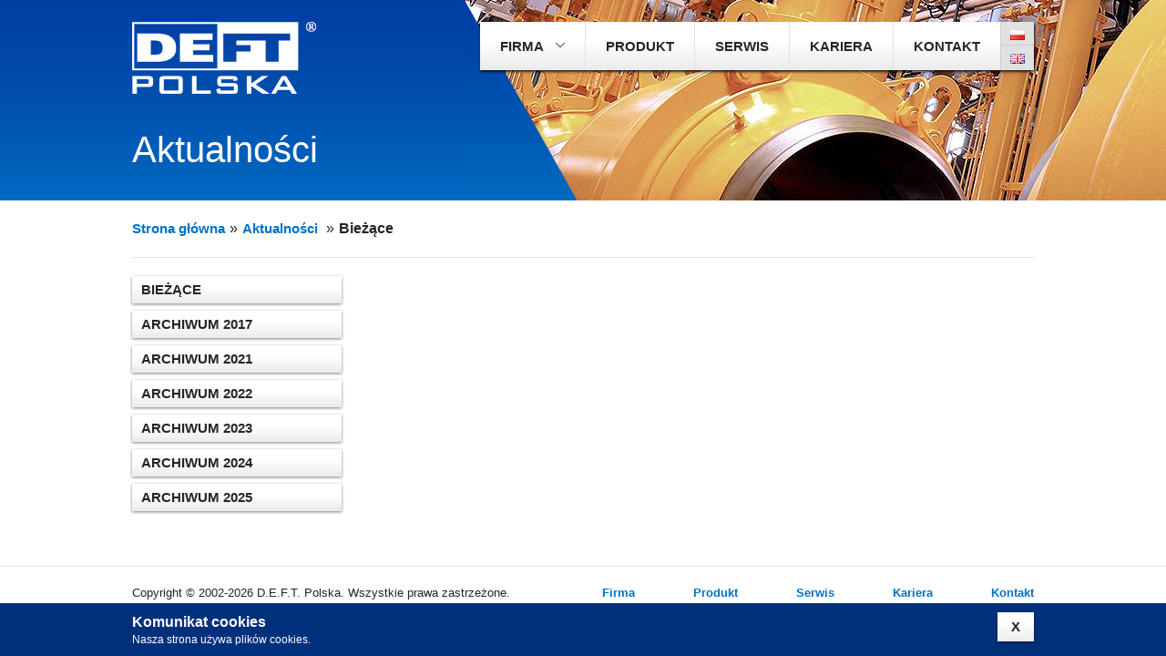

--- FILE ---
content_type: text/html; charset=UTF-8
request_url: https://www.deft.com.pl/aktualnosci
body_size: 3318
content:

<!DOCTYPE html>
<!--[if lt IE 7]>      <html class="no-js lt-ie9 lt-ie8 lt-ie7"> <![endif]-->
<!--[if IE 7]>         <html class="no-js lt-ie9 lt-ie8"> <![endif]-->
<!--[if IE 8]>         <html class="no-js lt-ie9"> <![endif]-->
<!--[if gt IE 8]><!--> <html class="no-js"> <!--<![endif]-->
    <head>
        <meta charset="utf-8">
        <meta http-equiv="X-UA-Compatible" content="IE=edge,chrome=1">
        <title>Armatura przemysłowa (MSA), powłoki antykorozyjne | DEFT Polska</title>
        <meta name="keywords" content="">
        <meta name="description" content="">
        <meta name="viewport" content="width=device-width, initial-scale=1.0, maximum-scale=1.0, user-scalable=no" />
		<link href='http://fonts.googleapis.com/css?family=PT+Sans:400,700,400italic,700italic&subset=latin,latin-ext' rel='stylesheet' type='text/css'>
        <link rel="stylesheet" href="https://www.deft.com.pl/assets/css/normalize.min.css">
        <link rel="stylesheet" href="https://www.deft.com.pl/assets/css/colorbox.css">
        <link rel="stylesheet" href="https://www.deft.com.pl/assets/css/jquery.mmenu.all.css">
        <link rel="stylesheet" href="https://www.deft.com.pl/assets/css/main.css">
    </head>
    <body>
        <!--[if lt IE 7]>
            <p class="chromeframe">You are using an <strong>outdated</strong> browser. Please <a href="http://browsehappy.com/">upgrade your browser</a> or <a href="http://www.google.com/chromeframe/?redirect=true">activate Google Chrome Frame</a> to improve your experience.</p>
        <![endif]-->
        <div>
                <div id="div-cookie-info" class="cookies" style="display:none">
        <div class="content-wrapper">
            <h2>Komunikat cookies</h2>
            <p>Nasza strona używa plik&oacute;w cookies.</p>            <a onclick="closeCookieInfo()" href="#" class="cookies-close btn">X</a>
        </div>
    </div>

<!-- nie wszystkie sajty mają odpowiednie funckje w base.js więc tutaj definiujemy je ponownie tak aby nie było problemów -->
<script type="text/javascript">
	// from: http://www.quirksmode.org/js/cookies.html
	function createCookie2(name,value,days) {
		if (days) {
			var date = new Date();
			date.setTime(date.getTime()+(days*24*60*60*1000));
			var expires = "; expires="+date.toGMTString();
		}
		else var expires = "";
		document.cookie = name+"="+value+expires+"; path=/";
	}

	function readCookie2(name) {
		var nameEQ = name + "=";
		var ca = document.cookie.split(';');
		for(var i=0;i < ca.length;i++) {
			var c = ca[i];
			while (c.charAt(0)==' ') c = c.substring(1,c.length);
			if (c.indexOf(nameEQ) == 0) return c.substring(nameEQ.length,c.length);
		}
		return null;
	}

	function eraseCookie2(name) {
		createCookie(name,"",-1);
	}
</script>

<script type="text/javascript">
    
    if (readCookie2('hide_cookie_info') != 'TAK') {
		document.getElementById('div-cookie-info').setAttribute('style', 'display:');
    }
    
    function closeCookieInfo()
    {
	    createCookie2('hide_cookie_info', 'TAK', 365);
	    document.getElementById('div-cookie-info').setAttribute('style', 'display:none');
    }
   
</script>            
            <div id="page-wrapper" class="clearfix">
                <header class="subpage">
                    <div class="header-overflow">
                        <div class="content-wrapper">
                            <h1 id="logo"><a href="https://www.deft.com.pl">DEFT</a></h1>
                            <h2 id="lead">
                                                                    Aktualności                                                            </h2>                    
                            <div id="header-bg">
                                <div class="arrow"></div>
                            </div>
                            <img src="https://ocs-pl.oktawave.com/v1/AUTH_0591f87d-d0ba-4c60-a8b1-147ca8be1d70/1015_public/deft/prod/__temp__/34,r,1098,0.jpg" alt="" id="header-img">
                        </div>
                    </div>
                    <a href="#menu-right" id="mobile-menu-trigger" class="friends right">Menu</a>
                    <nav id="main-nav">
                        <ul>
                            	<li class="is-dropdown">
					<a href="https://www.deft.com.pl/o-nas">
				Firma			</a>
						<ul class="menu-dropdown">
							<li>
					<a href="https://www.deft.com.pl/o-nas">
						O nas					</a>
				</li>
							<li>
					<a href="https://www.deft.com.pl/zarzad">
						Zarząd					</a>
				</li>
							<li>
					<a href="https://www.deft.com.pl/referencje">
						Referencje					</a>
				</li>
							<li>
					<a href="https://www.deft.com.pl/kariera">
						Kariera					</a>
				</li>
					</ul>
			
	</li>
	<li >
					<a href="product-2">
				Produkt			</a>
					
	</li>
	<li >
					<a href="https://www.deft.com.pl/serwis">
				Serwis			</a>
					
	</li>
	<li >
					<a href="https://www.deft.com.pl/kariera">
				Kariera			</a>
					
	</li>
	<li >
					<a href="https://www.deft.com.pl/kontakt">
				Kontakt			</a>
					
	</li>
                                                        <li class="lang">
                                <p>
                                    <a href="http://www.deft.com.pl"><img src="https://www.deft.com.pl/assets/img/pl.png" alt="PL" title="Język polski"></a>
                                </p>
                                <p>
                                    <a href="http://en.deft.com.pl"><img src="https://www.deft.com.pl/assets/img/gb.png" alt="EN" title="English"></a>
                                </p>
                            </li>
                                                    </ul>
                    </nav>
                </header>
            
                <div id="page-content" class="clearfix">
                    <div class="content-wrapper">
	<ul class="breadcrumbs clearfix">
		<li><a href="https://www.deft.com.pl">Strona główna</a></li>
			<li>
					<a href="https://www.deft.com.pl/aktualnosci">
				Aktualności			</a>
			</li>
	<li>
					<b>Bieżące</b>
			</li>
	</ul>
	<div class="subpage">
		<div class="subpage-left">
			<ul class="sidemenu">
					<li>	
		<a href="https://www.deft.com.pl/aktualnosci">
			Bieżące		</a>
	</li>
	<li>	
		<a href="https://www.deft.com.pl/aktualnosci,2017">
			Archiwum 2017		</a>
	</li>
	<li>	
		<a href="https://www.deft.com.pl/aktualnosci,2021">
			Archiwum 2021		</a>
	</li>
	<li>	
		<a href="https://www.deft.com.pl/aktualnosci,2022">
			Archiwum 2022		</a>
	</li>
	<li>	
		<a href="https://www.deft.com.pl/aktualnosci,2023">
			Archiwum 2023		</a>
	</li>
	<li>	
		<a href="https://www.deft.com.pl/aktualnosci,2024">
			Archiwum 2024		</a>
	</li>
	<li>	
		<a href="https://www.deft.com.pl/aktualnosci,2025">
			Archiwum 2025		</a>
	</li>
			</ul>
		</div>
		<div class="subpage-content">
			<ul class="news-category clearfix">
							</ul>
		</div>
	</div>
</div>                </div>
            
            </div>
            <footer>
                <div class="content-wrapper">
                    <div class="copyright">
                        <p>Copyright © 2002-2026 D.E.F.T. Polska. Wszystkie prawa zastrzeżone.</p>
                        <p>realizacja: <a href="http://www.cyberstudio.pl/">cyberstudio</a>, cms: <a href="http://www.abeon.pl">abeon</a></p>
                    </div>
                    <nav id="footer-nav">
                        <ul>
                            	<li>	
		<a href="https://www.deft.com.pl/o-nas">
			Firma		</a>
	</li>
	<li>	
		<a href="https://www.deft.com.pl/produkt-2">
			Produkt		</a>
	</li>
	<li>	
		<a href="https://www.deft.com.pl/serwis">
			Serwis		</a>
	</li>
	<li>	
		<a href="career">
			Kariera		</a>
	</li>
	<li>	
		<a href="https://www.deft.com.pl/kontakt">
			Kontakt		</a>
	</li>
                        </ul>
                    </nav>
                </div>
            </footer>
            <nav id="menu-right">
                <ul>
                                    <li>
                                            
                            <span>Firma</span>
                            <ul>
                                                                                                        <li><a href="https://www.deft.com.pl/o-nas">O nas</a></li>
                                                                                                        <li><a href="https://www.deft.com.pl/zarzad">Zarząd</a></li>
                                                                                                        <li><a href="https://www.deft.com.pl/referencje">Referencje</a></li>
                                                                                                        <li><a href="https://www.deft.com.pl/kariera">Kariera</a></li>
                                                            </ul>
                                                                    
                    </li>
                                        <li>
                                                    <a href="product-2">Produkt</a>
                                                                    
                    </li>
                                        <li>
                                                    <a href="https://www.deft.com.pl/serwis">Serwis</a>
                                                                    
                    </li>
                                        <li>
                                                    <a href="https://www.deft.com.pl/kariera">Kariera</a>
                                                                    
                    </li>
                                        <li>
                                                    <a href="https://www.deft.com.pl/kontakt">Kontakt</a>
                                                                    
                    </li>
                                    </ul>
            </nav>
        </div>
		
		<div class="popup-overlay" id="route">
            <div class="popup">
                <a href="#" class="popup-close">X</a>
                <div id="map-2"></div>
                <div class="form">
                    <form>
                        <p>
                            <label class="horizontal" for="first-name">Miasto</label>
                            <input type="text" name="city" id="first-name">
                        </p>
                        <p>
                            <label class="horizontal" for="name">Ulica</label>
                            <input type="text" name="address" id="name">
                        </p>
                        <p>
                            <button type="submit" class="btn">Pokaż trasę</button>
                        </p>
                    </form>
                </div>
                <div class="route">
                    
                </div>
            </div>
        </div>




        <script src="//ajax.googleapis.com/ajax/libs/jquery/1.10.1/jquery.min.js"></script>
        <script>window.jQuery || document.write('<script src="https://www.deft.com.pl/assets/js/vendor/jquery-1.10.1.min.js"><\/script>')</script>

        <script src="https://www.deft.com.pl/assets/js/vendor/jquery.colorbox-min.js"></script>
        <script src="https://www.deft.com.pl/assets/js/vendor/jquery.mmenu.min.all.js"></script>
        <script src="https://www.deft.com.pl/assets/js/vendor/tinynav.js"></script>
        <script src="https://www.deft.com.pl/assets/js/help_functions.js"></script>
        <script src="https://www.deft.com.pl/assets/js/main.js"></script>

					<script>
			  (function(i,s,o,g,r,a,m){i['GoogleAnalyticsObject']=r;i[r]=i[r]||function(){
			  (i[r].q=i[r].q||[]).push(arguments)},i[r].l=1*new Date();a=s.createElement(o),
			  m=s.getElementsByTagName(o)[0];a.async=1;a.src=g;m.parentNode.insertBefore(a,m)
			  })(window,document,'script','//www.google-analytics.com/analytics.js','ga');
			  ga('create', 'UA-6724694-1');
			  ga('send', 'pageview');
			</script>
		    </body>
</html>

--- FILE ---
content_type: text/css
request_url: https://www.deft.com.pl/assets/css/main.css
body_size: 6570
content:
html,
button,
input,
select,
textarea
{
    color: #000;
}
html
{
    width: 100%;
}
body
{
    line-height: 1.4;

}

:-moz-selection
{
    background: #b3d4fc;
    text-shadow: none;
}

:selection
{
    background: #b3d4fc;
    text-shadow: none;
}

hr
{
    display: block;

    height: 1px;
    margin: 1em 0;
    padding: 0;

    border: 0;
    border-top: 1px solid #ebebeb;
}

img
{
    vertical-align: middle;
}

fieldset
{
    margin: 0;
    padding: 0;

    border: 0;
}

textarea
{
    resize: vertical;
}

.chromeframe
{
    position: fixed;
    z-index: 999;
    top: 180px;
    left: 20px;

    width: 130px;
    margin: .2em 0;
    padding: .5em;

    color: #fff;
    border-radius: 6px;
    background: #3a3932;
}
/* ==========================================================================
   Box Sizing!!!
   ========================================================================== */
*, *:before, *:after
{
    -moz-box-sizing: border-box;
         box-sizing: border-box;
}
/* ==========================================================================
   Main style
   ========================================================================== */
body
{
    font-family: 'PT Sans', sans-serif !important;

    color: #252525;
    background: #fff;
}
.content-wrapper
{
    position: relative;

    width: 990px;
    margin: 0 auto;
}
a
{
    font-weight: bold;

    text-decoration: none;

    color: #0072c6;
}
a:hover
{
    text-decoration: underline;
}

/* ==========================================================================
   Header
   ========================================================================== */
header
{
    width: 100%;
    height: 400px;

    background: #0045a7;
}

header.subpage
{
    height: 220px;
}

.header-overflow {
    overflow: hidden;
    height: 400px;
    position: absolute;
    left:0;
    right:0;
}

header.subpage .header-overflow
{
    height: 220px;
}

#logo
{
    position: absolute;
    z-index: 20;
    top: 24px;
    left: 0;

    width: 202px;
    height: 79px;
    margin: 0;
    padding: 0;

    z-index: 200;
}

#logo a
{
    display: block;
    overflow: hidden;

    width: 202px;
    height: 79px;

    text-indent: -300px;

    background: url(../img/logo.png) no-repeat;
}

#lead
{
    font-size: 40px;
    font-weight: normal;
    line-height: 48px;

    position: absolute;
    z-index: 20;
    top: 165px;
    left: 0;
    width:500px;

    margin: 0;
    padding: 0;

    color: #fff;
}

header.subpage #lead
{
    top: 140px;
    width:auto;
}

#header-img
{
    position: absolute;
    z-index: 1;
    top: 0;
    left: 357px;
}

#header-bg
{
    position: absolute;
    z-index: 2;
    top: 0;
    right: 626px;

    width: 829px;
    height: 400px;

    background: url(../img/header-bg.jpg) repeat-x;
}
#header-bg .arrow
{
    position: absolute;
    top: 0;
    right: -282px;

    width: 282px;
    height: 400px;

    background: url(../img/header-bg-arrow.png) repeat-x;
}

#main-nav {
    width:990px;
    margin:0 auto;
    position: relative;
    height:80px;
    z-index: 180;
}

#main-nav ul
{
    position: absolute;
    z-index: 998;
    top: 24px;
    right: 0;

    height: 53px;

    box-shadow: 1px 1.732px 3px 0 rgb( 0, 0, 0 );
}
#main-nav ul
{
    margin: 0;
    padding: 0;

    list-style: none;
}
#main-nav li
{
    position: relative;

    float: left;

    margin: 0;

    border-left: 1px solid #e1e1e1;
}
#main-nav > ul > li:first-child
{
    border: none;
}
#main-nav li a
{
    font-size: 15px;
    font-weight: bold;
    line-height: 53px;

    display: block;

    padding: 0 22px;

    text-transform: uppercase;

    color: #252525;
    background-image:    -moz-linear-gradient( 90deg, rgb(235,235,235) 0%, rgb(255,255,255) 60%);
    background-image: -webkit-linear-gradient( 90deg, rgb(235,235,235) 0%, rgb(255,255,255) 60%);
    background-image:     -ms-linear-gradient( 90deg, rgb(235,235,235) 0%, rgb(255,255,255) 60%);
}
#main-nav li a:hover
{
    color: #fff;
    background-image:    -moz-linear-gradient( 90deg, rgb(0,83,176) 0%, rgb(0,142,212) 100%);
    background-image: -webkit-linear-gradient( 90deg, rgb(0,83,176) 0%, rgb(0,142,212) 100%);
    background-image:     -ms-linear-gradient( 90deg, rgb(0,83,176) 0%, rgb(0,142,212) 100%);
}
#main-nav > ul > li > ul
{
    position: absolute;
    top: 53px;
    left: 0;
    right:auto;

    display: none;
    z-index: 999;

    box-shadow: 0 0 0 0 rgba( 0, 0, 0, 0 );
}
#main-nav > ul > li:hover > ul
{
    display: block;
    z-index: 999;
}
#main-nav > ul > li > ul > li
{
    float: none;

    white-space: nowrap;

    border: none;
    border-bottom: 1px solid #464646;
}
#main-nav > ul > li > ul > li:last-child
{
    border: none;
}
#main-nav > ul > li > ul > li > a
{
    font-size: 14px;
    font-weight: normal;
    line-height: 36px;

    padding: 0 12px;

    color: #fff;
    background: rgba(0,0,0,.8);
}
#main-nav > ul > li > ul > li > a:hover
{
    background: rgba(0,0,0,.8);
}
#main-nav > ul > li.is-dropdown > a:after
{
    position: relative;
    top: -3px;

    display: inline-block;

    width: 10px;
    height: 7px;
    margin-left: 10px;

    content: '';

    background: url(../img/nav-dropdown.png) no-repeat;
}
#main-nav > ul > li.is-dropdown > a:hover:after
{
    background: url(../img/nav-dropdown.png) no-repeat 0 -7px;
}

#main-nav li.lang {
    text-align: center;
    background:#e1e1e1;
    height:53px;
    border-left: 1px solid #cecece;
}
#main-nav li.lang a
{
    line-height: 1;

    display: inline;

    padding: 0;

    text-transform: uppercase;

    color: #252525;
    background:none;
    
}
#main-nav li.lang p {
    margin:0;
    padding:0 10px;    
    line-height: 25px;
}
#main-nav li.lang p:first-child {
    border-bottom: 1px solid #cecece;
}

#mobile-menu-trigger {
    display: none;
}

#page-content
{
    margin-bottom: 100px;
}

/* ==========================================================================
   Homepage
   ========================================================================== */

.home-boxes
{
    margin: 15px 0 75px 0;
    padding: 0;

    list-style: none;
}
.home-boxes li
{
    position: relative;

    float: left;

    width: 230px;
    margin: 0 7px;
    padding: 118px 10px 0 10px;
}
.home-boxes li:first-child
{
    margin: 0 7px 0 14px;
}
.home-boxes li:last-child
{
    margin: 0 14px 0 7px;
}
.home-boxes h3
{
    position: relative;
    z-index: 10;
    margin-bottom: 23px;
    font-size: 21px;

    text-transform: uppercase;

    color: #fff;
}
.home-boxes a {
    font-size: 15px;
}
.home-boxes a.boxes-link
{
    font-size: 21px;

    text-transform: uppercase;

    color: #fff;
}
.home-boxes .box-img
{
    position: absolute;
    top: 0;
    left: 0;

    width: 230px;
    height: 173px;
}
.home-boxes .box-img:before
{
    position: absolute;
    top: 0;
    right: 0;
    bottom: 0;
    left: 0;

    content: '';

    background: url(../img/box-gradient.png) no-repeat;
}
.home-boxes .box-img img
{
    width: 100%;
    height: 100%;
}
.home-boxes p {
    font-size: 15px;
    line-height: 18px;
}

.home-news
{
    width: 100%;
    height: 246px;
    margin: 0 0 15px 0;

    color: #fff;
    background: url(../img/news-bg.jpg) no-repeat;
}
.home-news .news-list
{
    height: 246px;
    margin: 0;
    padding: 0;

    list-style: none;
}
.home-news .news-list li
{
    float: left;

    width: 25%;
    padding: 20px;
}
.home-news .news-list li a,
.home-news .news-list li p
{
    color: #fff;
}
.home-news .news-list li .date,
.home-news .news-list li p
{
    color: #c2e5ff;
}

.home-news .news-list li.highlight a,
.home-news .news-list li.highlight p,
.home-news .news-list li.highlight .date
{
    color: #ffdb4c !important;
}
.home-news .news-list li .date
{
    font-size: 14px;
}
.home-news .news-list li h3
{
    font-size: 19px;
    line-height: 21px;

    margin: 6px 0;
}
.home-news .news-list li p
{
    font-size: 15px;

    margin: 0 0 10px 0;
}

.home-news .news-list li.news-info h3
{
    font-size: 21px;

    margin: 30px 0;

    text-transform: uppercase;
}
.home-news .news-list li.news-info a
{
    position: absolute;
    bottom: 25px;
}

/* ==========================================================================
   Breadcrumbs
   ========================================================================== */
.breadcrumbs
{
    margin: 0 0 20px 0;
    padding: 20px 0;

    list-style: none;

    border-bottom: 1px solid #e1e1e1;
}
.breadcrumbs li
{
    float: left;

    margin: 0;
    padding: 0;
}
.breadcrumbs li:after
{
    font-weight: normal;

    display: inline-block;

    margin: 0 5px;

    content: '\00BB';

    color: #252525;
}
.breadcrumbs li:last-child:after
{
    content: '';
}
.breadcrumbs a
{
    font-size: 15px;
}

/* ==========================================================================
   Podstrona
   ========================================================================== */
.subpage-left
{
    float: left;

    width: 230px;
}
.subpage-content
{
    float: right;

    width: 710px;
}

.subpage .big {
    font-size: 18px !important;
    margin-top:0;
}
.subpage .small {
    font-size: 13px !important;
}

.sidemenu,
.side-news
{
    margin: 0 0 40px 0;
    padding: 0;

    list-style: none;
}
.sidemenu li
{

    margin: 0 0 8px 0;
    padding: 0;
}
.sidemenu a
{
    font-size: 15px;
    line-height: 18px;

    display: block;

    padding: 6px 10px;

    text-transform: uppercase;

    color: #252525;

    background-image:    -moz-linear-gradient( 90deg, rgb(235,235,235) 0%, rgb(255,255,255) 60%);
    background-image: -webkit-linear-gradient( 90deg, rgb(235,235,235) 0%, rgb(255,255,255) 60%);
    background-image:     -ms-linear-gradient( 90deg, rgb(235,235,235) 0%, rgb(255,255,255) 60%);
    box-shadow: 0 1px 3px 0 rgba( 0, 0, 0, .5 );
}
.sidemenu li:hover a:hover,
.sidemenu li.active a
{
    text-decoration: none;

    color: #fff;

    background-image:    -moz-linear-gradient( 90deg, rgb(0,102,185) 0%, rgb(0,106,192) 60%);
    background-image: -webkit-linear-gradient( 90deg, rgb(0,102,185) 0%, rgb(0,106,192) 60%);
    background-image:     -ms-linear-gradient( 90deg, rgb(0,102,185) 0%, rgb(0,106,192) 60%);
    box-shadow: inset 0 0 10px 0 #44abff, 0 1px 3px 0 rgba( 0, 0, 0, .5 );
}
.sidemenu li ul {
    list-style: none;
    margin:20px 0;
    padding:0;
}
.sidemenu li ul li {
    padding:0 0 0 10px;
    margin:0 0 10px 10px;
    line-height: 18px;
    background:url(../img/submenu-arrow.png) no-repeat 0 5px;
}
.sidemenu li ul a {
    background:none !important;
    box-shadow: 0 0 0 0 rgba( 0, 0, 0, 0 ) !important;
    color:#0072c6 !important;
    text-transform: none;
    display: inline;
    line-height: 18px;
    padding:0 0 0 10px;
}
.sidemenu li ul a:hover {
    text-decoration: underline !important;
}
.tinynav, .tinynav_label { display: none }
.side-news .date
{
    font-size: 14px;

    color: #959595;
}
.side-news h3
{
    margin: 8px 0;
}
.side-news h3 a
{
    font-size: 19px;

    color: #252525;
}
.side-news p
{
    font-size: 15px;

    margin: 0 0 8px 0;

    color: #252525;
}

.subpage-content p
{
    margin: 0 0 20px 0;
}

.gallery
{
    margin: 0;
    padding: 0;

    list-style: none;
}
.gallery li
{
    line-height: 70px;

    float: left;

    width: 90px;
    height: 70px;
    margin: 0 10px 10px 0;
    padding: 0;

    text-align: center;
    vertical-align: middle;
}
.gallery img
{
    max-width: 100%;
    max-height: 100%;
}

.subpage-content h4
{
    font-size: 15px;

    margin: 10px 0;

    text-transform: uppercase;
}

.download
{
    margin: 0;
    padding: 0;

    list-style: none;
}
.download li
{
    font-size: 15px;

    margin: 0;
    padding: 0 !important;

    color: #959595;

    background: none !important;
}
.download a
{
    padding-left: 24px;

    background-image: url('../img/filetype-ext.png');
    background-repeat: no-repeat;
    background-position: 0 0;
}
.download a[href$='.pdf']
{
    background-image: url('../img/filetype-pdf.png');
}
.download a[href$='.doc']
{
    background-image: url('../img/filetype-doc.png');
}
.download a[href$='.zip']
{
    background-image: url('../img/filetype-zip.png');
}

/* ==========================================================================
   Newsy
   ========================================================================== */

.news-category .date
{
    font-size: 14px;

    color: #959595;
}
.news-category h3
{
    margin: 8px 0;
}
.news-category h3 a
{
    font-size: 19px;

    color: #252525;
}
.news-category p
{
    font-size: 15px;

    margin: 0 0 8px 0;

    color: #252525;
}
.news-category
{
    margin: 0;
    padding: 0;

    list-style: none;
}
.news-category li
{
    float: left;

    width: 33.3333%;
    height: 230px;
    padding: 0 7px;
    margin: 0 0 20px 0;
}

.news-title {
    font-size: 24px;
    margin:0;
}


/* ==========================================================================
   Produkty
   ========================================================================== */

.products-list {
    list-style: none;
    margin: 0;
    padding: 0;
}
.products-list li.item {
    padding:0 0 20px 0;
    margin: 0 0 20px 0;
    border-bottom: 1px solid #e1e1e1;
}
.products-list h3.title {
    font-size: 15px;
    margin:0 0 10px 0;
}

.products-list .content {
    width:550px;
    float: left;
}
.products-list .photo {
    width:150px;
    height: 150px;
    float: right;
    text-align: right;
}
.products-list .photo img {
    max-width: 100%;
    max-height: 100%;
    border:5px solid #ebebeb;
}
.products-list .content ul {
    margin:0;
    padding:0;
    list-style: none;
}
.products-list .content li {
    padding:0 0 0 16px;
    margin:0;
    background: url(../img/products-list.png) no-repeat 0 6px;
}
.products-list .content .download {
    margin-top: 10px;
}

/* ==========================================================================
   Contact
   ========================================================================== */

.contact-left {
    display: inline-block;
    width: 48px;
}
.contact-left + strong {
    width:100px;
}

form.contact {
    border:1px solid #ebebeb;
    padding: 20px;
    position: relative;
    margin-top: 50px;
}
form.contact h3.form-title {
    border:1px solid #ebebeb;
    border-bottom-color: #fff;
    position: absolute;
    top:-40px;
    left:-1px;
    margin:0;
    font-size: 13px;
    text-transform: uppercase;
    padding: 10px 20px;
    background:#fff;
}

#map {
    width:230px;
    height:300px;
    background:#ccc;
}
label {
    font-size: 13px;
    line-height: 16px;
    vertical-align: middle;
}
label.black {
    font-weight: bold;
    display: block;
    font-size: 13px;
}
label.horizontal {
    width:90px;
    line-height: 30px;
    display: inline-block;
}
label.inline {
    line-height: normal;
    vertical-align: baseline;
    margin-right: 10px;
    white-space: nowrap;
}

input[type='text'],
input[type='password'],
input[type='datetime'],
input[type='datetime-local'],
input[type='date'],
input[type='month'],
input[type='time'],
input[type='week'],
input[type='number'],
input[type='email'],
input[type='url'],
input[type='search'],
input[type='tel'],
textarea {
  border: 1px solid #ebebeb;
  background: #fff;
  box-shadow: inset 0 2px 1px rgba(0,0,0,0.2), 0 0 0 rgba(0,0,0,0);
  outline: none;
  transition: border .3s ease, box-shadow .3s ease;
  font: 13px 'PT Sans', sans-serif;
}

input[type='text']:focus,
input[type='password']:focus,
input[type='datetime']:focus,
input[type='datetime-local']:focus,
input[type='date']:focus,
input[type='month']:focus,
input[type='time']:focus,
input[type='week']:focus,
input[type='number']:focus,
input[type='email']:focus,
input[type='url']:focus,
input[type='search']:focus,
input[type='tel']:focus,
textarea:focus {
    border:1px solid #0072c6;
    box-shadow: inset 0 0 0 rgba(0,0,0,0), 0 0 3px #0072c6;
} 

textarea {
    resize: vertical;
    width:100%;
}
input {
    height:30px;
}

label > input {
    line-height: normal;
    height: auto;
}

.required {
    color:#ed1c24;
}

.column-1-2 {
    width:48%;
    float:left;
}
.column-1-2:first-child {
    margin:0 2% 0 0;
}
.column-1-2:last-child {
    margin:0 0 0 2%;
}

.column-1-2 p {
    margin:0 0 8px 0;
}

.column-1-3 {
    width:31.33333%;
    float: left;
    margin:0 1% 0 1%;
}
.contacts .column-1-3:first-of-type {
    margin:0 2% 0 0;
}
.contacts .column-1-3:last-of-type {
    margin:0 0 0 2%;
}

.contacts p {
    margin:0 0 10px 0;
    font-size: 12px;
}

.status {
    padding: 10px;
    margin: 0 0 20px 0;
    color:#fff;
    display: none;
}
.status p,
.status h3 {
    margin:0;
    font-size: 13px;
}
.status.ok {
    display: block;
    background:#00a650;
}
.status.error {
    display: block;
    background:#ed1c24;
}

/* ==========================================================================
   Popup
   ========================================================================== */

.popup-overlay {
    background:rgba(0,0,0,0.75);
    position: fixed;
    left:0;
    top:0;
    right:0;
    bottom:0;
    z-index: 999;
    display: none;
}

.popup {
  background: #fff;
  box-shadow: 0px 0px 63px 0px rgba( 0, 0, 0, 0.75 );
  position: absolute;
  left: 50%;
  top: 50%;
  width: 760px;
  -webkit-transform: translate(-50%,-50%);
  -moz-transform: translate(-50%,-50%);
  transform: translate(-50%,-50%);
}
.popup-close {
    display: inline-block;
    background:#fff;
    padding:6px 10px;
    color:#252525;
    text-decoration: none !important;
    position: absolute;
    top:0;
    right:0;
    z-index: 9999;
}

#map-2 {
    width:760px;
    height:360px;
    background: #ccc;
}
.popup .form {
    height:72px;
    padding: 0 20px;
    text-align: center;
}
.popup .form p {
    display: inline-block;
    line-height: 72px;
    margin:0 10px;
}
.popup .form label.horizontal {
    width:auto !important;
    margin:0 10px 0 0;    
}

.popup .route {
    max-height: 200px;
    overflow-y: scroll;
    padding:0 30px;
}

.popup .route table {
    border-collapse: collapse;
    border:none;
    width: 100%;
}
.popup .route table td {
    border-bottom: 1px solid #eee;
    font-size: 13px;
    padding: 3px 6px;
}
.popup .route .adp-placemark {
    width:40%;
    float: left;
}
.popup .route .adp-placemark td {
    border:none;
    font-size: 15px;
    padding:20px 6px;
}
.popup .route .adp-summary {
    float: right;
    font-weight: bold;
    padding:20px 6px;
}
.popup .route .adp-legal {
    float: right;
    padding:20px 6px;
    font-size: 13px;
}


/* ==========================================================================
   Buttons
   ========================================================================== */

.btn
{
    font-family: 'PT Sans', sans-serif !important;
    font-size: 15px;
    font-weight: bold;
    line-height: 32px;

    display: inline-block;

    padding: 0 10px;

    text-transform: uppercase;

    color: #252525;
    border:none;

    background-image:    -moz-linear-gradient( 90deg, rgb(235,235,235) 0%, rgb(255,255,255) 60%);
    background-image: -webkit-linear-gradient( 90deg, rgb(235,235,235) 0%, rgb(255,255,255) 60%);
    background-image:     -ms-linear-gradient( 90deg, rgb(235,235,235) 0%, rgb(255,255,255) 60%);
    box-shadow: 0 1px 3px 0 rgba( 0, 0, 0, .5 );
}
.btn:hover
{
    text-decoration: none;

    color: #fff;

    background-image:    -moz-linear-gradient( 90deg, rgb(0,102,185) 0%, rgb(0,106,192) 60%);
    background-image: -webkit-linear-gradient( 90deg, rgb(0,102,185) 0%, rgb(0,106,192) 60%);
    background-image:     -ms-linear-gradient( 90deg, rgb(0,102,185) 0%, rgb(0,106,192) 60%);
    box-shadow: inset 0 0 10px 0 #44abff, 0 1px 3px 0 rgba( 0, 0, 0, .5 );
}

/* ==========================================================================
   Footer
   ========================================================================== */

footer
{
    font-size: 13px;

    height: 80px;

    border-top: 1px solid #e1e1e1;
}

footer p
{
    margin: 0;
}

footer .content-wrapper
{
    padding: 20px 0;
}

footer nav
{
    position: absolute;
    top: 20px;
    right: 0;
}
footer nav ul
{
    margin: 0;
    padding: 0;

    list-style: none;

    text-align: right;
}
footer nav li
{
    display: inline-block;

    margin: 0 0 0 60px;
}


html, body
{
    height: 100% !important;
}
#page-wrapper
{
    height: auto !important;
    height: 100%;
    min-height: 100%;
    margin: 0 auto -80px;
}


/* ==========================================================================
   Cookies
   ========================================================================== */
.cookies {
    position: fixed;
    padding: 10px 0;
    color: #FFF;
    background: #00307C;
    width: 100%;
    bottom: 0;
    z-index: 999;
}
.cookies h2
{
    font-size: 16px;

    margin: 0;
}
.cookies p
{
    font-size: 12px;

    margin: 0;
    padding-right: 60px;
}
.cookies-close
{
    position: absolute;
    top: 0;
    right: 0;

    padding: 0 15px;
}
/* ==========================================================================
   Media Queries
   ========================================================================== */

@media only screen and (max-width: 480px)
{
    .products-list .photo {
        width:100%;
        height:auto;
        float:none;
        margin:0 0 20px 0;
    }
    .products-list .photo img {
        width:100%;
        height:auto;
    }

    .subpage-content img {
        width:100%;
        height:auto;
        float:none;
        margin:5px 0;
    }
}

@media only screen and (max-width: 1020px)
{

    #header-img,
    #header-bg,
    #main-nav {
        display: none;
    }

    #mobile-menu-trigger {
        position: absolute;
        right:20px;
        top:20px;
        border:2px solid #fff;
        background:transparent;
        display: block;
        padding:5px;
        color:#fff;
    }

    header,
    header.subpage,
    .header-overflow,
    header.subpage .header-overflow {
        height:auto;
    }
    .header-overflow {
        position: static;
    }
    #logo {
        position: static;
        margin:20px 0;
    }

    #lead {
        width:auto;
        position: static;
        margin:40px 0;
        font-size: 36px;
    }
    header.subpage #lead {
        margin:10px 0;
    }

    .content-wrapper {
        width: 92%;
        margin:0 4%;
    }

    .home-boxes {
        margin:15px 0;
    }

    .home-boxes .box-img {
        display: none;
    }
    .home-boxes a,
    .home-boxes h3 {
        color:#0072c6;
    }
    .home-boxes li {
        float:none;
        width:100%;
        padding:0;
        margin:0 0 10px 0 !important;
    }

    .home-news {
        background:#0045a7;
        height:auto;
    }

    .home-news .news-list {
        height:auto;
    }

    .home-news .news-list li {
        float:none;
        width:100%;
        padding:20px 0;
    }
    .news-info {
        padding-bottom: 0 !important;
    }
    .news-info img {
        display: none;
    }
    .home-news .news-list li.news-info h3 {
        margin:0;
        display: inline-block;
    }
    .home-news .news-list li.news-info a {
        position: static;
        bottom:0;
        float:right;
    }

    .ue-box img {
        max-width: 90%;
    }

    .copyright {
        text-align: center;
    }
    .copyright p {
        margin-bottom: 10px;
    }

    #footer-nav {
        position: static;
    }
    footer nav ul {
        text-align: center;
    }
    footer nav li {
        margin:0 5px;
    }

    .subpage-left {
        float:none;
        width:100%;
    }
    .subpage-content {
        float:none;
        width:100%;
    }
    
    .side-news {
        display: none;
    }
    .tinynav { 
        display: block;
        width:100%;
        margin:0 0 30px 0;
    }
    .tinynav_label {
        text-transform: uppercase;
        font-weight: bold;
        margin:0 0 10px 0;
    }
    .sidemenu {
        display: none
    }

    .products-list .content {
        float:none;
        width:100%;
    }

    #show-route,
    .contacts.small,
    .contact-map {
        display: none;
    }

    .column-1-2 {
        float:none;
        width:100%;
    }

    .contact input[type=text],
    .contact input[type=email] {
        width:100%;
    }

    .subpage-left .small {
        font-size: 16px !important;
    }

    .contact-left {
        width:80px;
    }

    label.inline {
        display: block;
        margin:0 0 6px 0;
    }


}

/* ==========================================================================
   Helper classes
   ========================================================================== */
.fixed
{
    position: fixed;
}
.float-left
{
    float: left;
}
.float-right
{
    float: right;
}
.align-left
{
    text-align: left;
}
.align-center
{
    text-align: center;
}
.align-right
{
    text-align: right;
}
.align-justify
{
    text-align: justify;
}
.no-padding
{
    padding: 0 !important;
}
.no-margin
{
    margin: 0 !important;
}

.ir
{
    overflow: hidden;

    border: 0;
    background-color: transparent;

    *text-indent: -9999px;
}

.ir:before
{
    display: block;

    width: 0;
    height: 150%;

    content: '';
}

.hidden
{
    display: none !important;
    visibility: hidden;
}

.visuallyhidden
{
    position: absolute;

    overflow: hidden;
    clip: rect(0 0 0 0);

    width: 1px;
    height: 1px;
    margin: -1px;
    padding: 0;

    border: 0;
}

.visuallyhidden.focusable:active,
.visuallyhidden.focusable:focus
{
    position: static;

    overflow: visible;
    clip: auto;

    width: auto;
    height: auto;
    margin: 0;
}

.invisible
{
    visibility: hidden;
}

.clearfix:before,
.clearfix:after
{
    display: table;

    content: ' ';
}

.clearfix:after
{
    clear: both;
}

.clearfix
{
    *zoom: 1;
}

/* ==========================================================================
   Print styles
   ========================================================================== */

@media print
{
    *
    {
        color: #000 !important; /* Black prints faster: h5bp.com/s */
        background: transparent !important;
        box-shadow: none !important;
        text-shadow: none !important;
    }

    a,
    a:visited
    {
        text-decoration: underline;
    }

    a[href]:after
    {
        content: ' (' attr(href) ')';
    }

    abbr[title]:after
    {
        content: ' (' attr(title) ')';
    }

    /*
     * Don't show links for images, or javascript/internal links
     */

    .ir a:after,
    a[href^='javascript:']:after,
    a[href^='#']:after
    {
        content: '';
    }

    pre,
    blockquote
    {
        border: 1px solid #999;

        page-break-inside: avoid;
    }

    thead
    {
        display: table-header-group; /* h5bp.com/t */
    }

    tr,
    img
    {
        page-break-inside: avoid;
    }

    img
    {
        max-width: 100% !important;
    }

    @page {
        margin: .5cm;
    }

    p,
    h2,
    h3
    {
        orphans: 3;
        widows: 3;
    }

    h2,
    h3
    {
        page-break-after: avoid;
    }
}

.contact-map-container {
    display: flex;
    flex-direction: column;
}

.contact-map {
    position: relative;
    border: none;
    text-decoration: none;
}

.contact-map:hover {
    border: none;
    text-decoration: none;
}

.contact-map__info {
    user-select: none;
    text-align: center;
    color: #5e5e5ea1;
    font-size: 0.9rem;
}

.contact-map__screen {
    width: 230px;
    height: 300px;
    background: #ccc;
    object-fit: none;
}


--- FILE ---
content_type: text/plain
request_url: https://www.google-analytics.com/j/collect?v=1&_v=j102&a=300415483&t=pageview&_s=1&dl=https%3A%2F%2Fwww.deft.com.pl%2Faktualnosci&ul=en-us%40posix&dt=Armatura%20przemys%C5%82owa%20(MSA)%2C%20pow%C5%82oki%20antykorozyjne%20%7C%20DEFT%20Polska&sr=1280x720&vp=1280x720&_u=IEBAAAABAAAAAC~&jid=357566156&gjid=809138281&cid=206065639.1768874723&tid=UA-6724694-1&_gid=1624400390.1768874723&_r=1&_slc=1&z=126615486
body_size: -450
content:
2,cG-BY5QSV9V9B

--- FILE ---
content_type: application/x-javascript
request_url: https://www.deft.com.pl/assets/js/main.js
body_size: 737
content:
$(document).ready(function() {

	$('a[href*=".jpg"], a[href*="jpeg"], a[href*=".png"], a[href*=".gif"]').colorbox({
		rel:'gal',
		scalePhotos: true,
		maxWidth: 900,
		maxHeight: 750
	});

	if(helpFunctions.exists($('#show-route')))
    {
    	var popupMap;
		var directionsDisplay = new google.maps.DirectionsRenderer();
		var directionsService = new google.maps.DirectionsService();

		$('#show-route').click(function(e)
		{
			e.preventDefault();
			$('#route').fadeIn();
			if (!popupMap) {
				popupMap = new google.maps.Map($('#map-2')[0], mapOptions);
				new google.maps.Marker($.extend(markerOptions, {
					map: popupMap
				}));
				$('#route form').submit(function(e) {
					e.preventDefault();
					var request = {
						origin : $(this.city).val() + ' ' + $(this.address).val(),
						destination : mapOptions.center,
						travelMode : google.maps.TravelMode.DRIVING
					};
					directionsDisplay.setMap(popupMap);
					directionsDisplay.setPanel($('.route')[0]);
					directionsService.route(request, function(result, status) {
						if(status === google.maps.DirectionsStatus.OK) {
							$('.route').show();
							directionsDisplay.setDirections(result);
						}
					});
				});
			}
		});
	}

	$('.popup-close').click(function(e){
		e.preventDefault();
		$(this).parent().parent().fadeOut();
	});

	var $menu = $('nav#menu-right');

    $menu.mmenu({
        position    : 'right',
        classes     : 'mm-light',
        dragOpen    : true,
        counters    : false,
        searchfield : false,
        labels      : {
            fixed       : !$.mmenu.support.touch
        },
        header      : {
            add         : true,
            update      : true,
            title       : 'Nawigacja'
        }
    });

    $(".sidemenu").tinyNav({
	  active: 'active',
	  indent: '- ',
	  label: 'Nawigacja'
	});

});